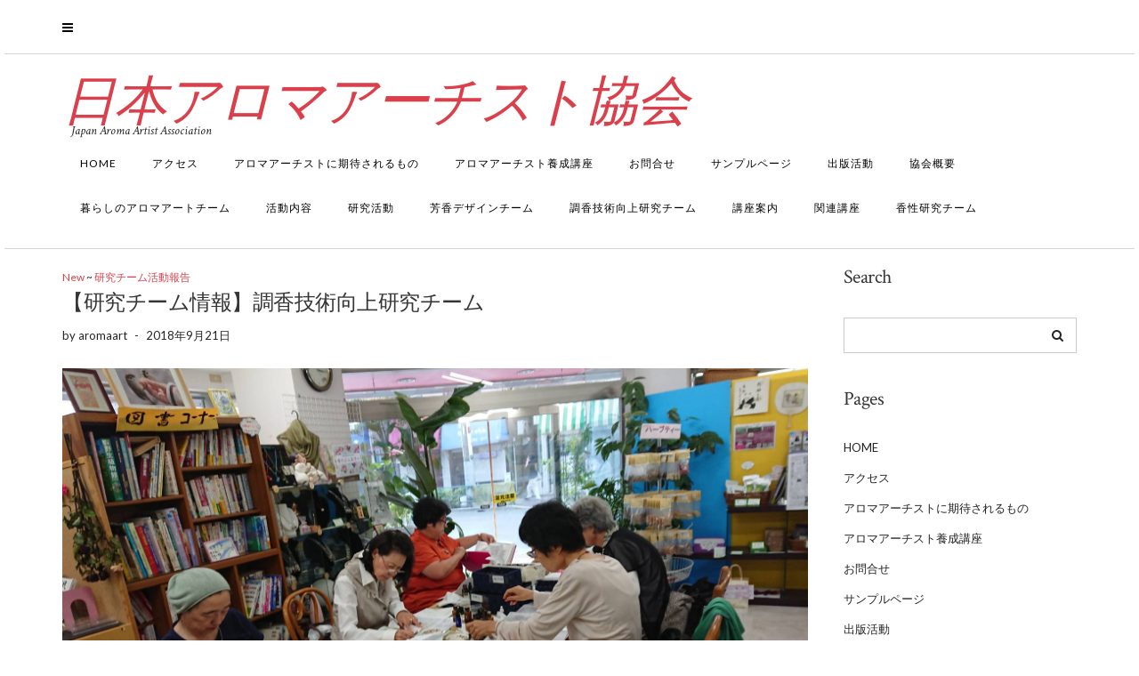

--- FILE ---
content_type: text/html; charset=UTF-8
request_url: https://www.aroma-artist.jp/2018/09/21/%E3%80%90%E7%A0%94%E7%A9%B6%E3%83%81%E3%83%BC%E3%83%A0%E6%83%85%E5%A0%B1%E3%80%91%E8%AA%BF%E9%A6%99%E6%8A%80%E8%A1%93%E5%90%91%E4%B8%8A%E7%A0%94%E7%A9%B6%E3%83%81%E3%83%BC%E3%83%A0-2/
body_size: 12446
content:
<!DOCTYPE html>
<html lang="ja">
<head>
    <meta charset="UTF-8" />
    <meta http-equiv="X-UA-Compatible" content="IE=edge" />
    <meta name="viewport" content="width=device-width, initial-scale=1" />
        
<!-- MapPress Easy Google Maps バージョン:2.53.7 (http://www.mappresspro.com/mappress) -->
<script type='text/javascript'>mapp = window.mapp || {}; mapp.data = [];</script>
<title>【研究チーム情報】調香技術向上研究チーム | 日本アロマアーチスト協会</title>
<meta name='robots' content='max-image-preview:large' />

<!-- All in One SEO Pack 3.3.5 によって Michael Torbert の Semper Fi Web Design[390,438] -->
<script type="application/ld+json" class="aioseop-schema">{"@context":"https://schema.org","@graph":[{"@type":"Organization","@id":"https://www.aroma-artist.jp/#organization","url":"https://www.aroma-artist.jp/","name":"\u65e5\u672c\u30a2\u30ed\u30de\u30a2\u30fc\u30c1\u30b9\u30c8\u5354\u4f1a","sameAs":[]},{"@type":"WebSite","@id":"https://www.aroma-artist.jp/#website","url":"https://www.aroma-artist.jp/","name":"\u65e5\u672c\u30a2\u30ed\u30de\u30a2\u30fc\u30c1\u30b9\u30c8\u5354\u4f1a","publisher":{"@id":"https://www.aroma-artist.jp/#organization"}},{"@type":"WebPage","@id":"https://www.aroma-artist.jp/2018/09/21/%e3%80%90%e7%a0%94%e7%a9%b6%e3%83%81%e3%83%bc%e3%83%a0%e6%83%85%e5%a0%b1%e3%80%91%e8%aa%bf%e9%a6%99%e6%8a%80%e8%a1%93%e5%90%91%e4%b8%8a%e7%a0%94%e7%a9%b6%e3%83%81%e3%83%bc%e3%83%a0-2/#webpage","url":"https://www.aroma-artist.jp/2018/09/21/%e3%80%90%e7%a0%94%e7%a9%b6%e3%83%81%e3%83%bc%e3%83%a0%e6%83%85%e5%a0%b1%e3%80%91%e8%aa%bf%e9%a6%99%e6%8a%80%e8%a1%93%e5%90%91%e4%b8%8a%e7%a0%94%e7%a9%b6%e3%83%81%e3%83%bc%e3%83%a0-2/","inLanguage":"ja","name":"\u3010\u7814\u7a76\u30c1\u30fc\u30e0\u60c5\u5831\u3011\u8abf\u9999\u6280\u8853\u5411\u4e0a\u7814\u7a76\u30c1\u30fc\u30e0","isPartOf":{"@id":"https://www.aroma-artist.jp/#website"},"image":{"@type":"ImageObject","@id":"https://www.aroma-artist.jp/2018/09/21/%e3%80%90%e7%a0%94%e7%a9%b6%e3%83%81%e3%83%bc%e3%83%a0%e6%83%85%e5%a0%b1%e3%80%91%e8%aa%bf%e9%a6%99%e6%8a%80%e8%a1%93%e5%90%91%e4%b8%8a%e7%a0%94%e7%a9%b6%e3%83%81%e3%83%bc%e3%83%a0-2/#primaryimage","url":"https://www.aroma-artist.jp/wp-content/uploads/2018/09/\u8abf\u9999.jpg","width":1706,"height":960},"primaryImageOfPage":{"@id":"https://www.aroma-artist.jp/2018/09/21/%e3%80%90%e7%a0%94%e7%a9%b6%e3%83%81%e3%83%bc%e3%83%a0%e6%83%85%e5%a0%b1%e3%80%91%e8%aa%bf%e9%a6%99%e6%8a%80%e8%a1%93%e5%90%91%e4%b8%8a%e7%a0%94%e7%a9%b6%e3%83%81%e3%83%bc%e3%83%a0-2/#primaryimage"},"datePublished":"2018-09-20T15:48:08+09:00","dateModified":"2019-02-01T14:32:15+09:00"},{"@type":"Article","@id":"https://www.aroma-artist.jp/2018/09/21/%e3%80%90%e7%a0%94%e7%a9%b6%e3%83%81%e3%83%bc%e3%83%a0%e6%83%85%e5%a0%b1%e3%80%91%e8%aa%bf%e9%a6%99%e6%8a%80%e8%a1%93%e5%90%91%e4%b8%8a%e7%a0%94%e7%a9%b6%e3%83%81%e3%83%bc%e3%83%a0-2/#article","isPartOf":{"@id":"https://www.aroma-artist.jp/2018/09/21/%e3%80%90%e7%a0%94%e7%a9%b6%e3%83%81%e3%83%bc%e3%83%a0%e6%83%85%e5%a0%b1%e3%80%91%e8%aa%bf%e9%a6%99%e6%8a%80%e8%a1%93%e5%90%91%e4%b8%8a%e7%a0%94%e7%a9%b6%e3%83%81%e3%83%bc%e3%83%a0-2/#webpage"},"author":{"@id":"https://www.aroma-artist.jp/author/aromaart/#author"},"headline":"\u3010\u7814\u7a76\u30c1\u30fc\u30e0\u60c5\u5831\u3011\u8abf\u9999\u6280\u8853\u5411\u4e0a\u7814\u7a76\u30c1\u30fc\u30e0","datePublished":"2018-09-20T15:48:08+09:00","dateModified":"2019-02-01T14:32:15+09:00","commentCount":0,"mainEntityOfPage":{"@id":"https://www.aroma-artist.jp/2018/09/21/%e3%80%90%e7%a0%94%e7%a9%b6%e3%83%81%e3%83%bc%e3%83%a0%e6%83%85%e5%a0%b1%e3%80%91%e8%aa%bf%e9%a6%99%e6%8a%80%e8%a1%93%e5%90%91%e4%b8%8a%e7%a0%94%e7%a9%b6%e3%83%81%e3%83%bc%e3%83%a0-2/#webpage"},"publisher":{"@id":"https://www.aroma-artist.jp/#organization"},"articleSection":"New, \u7814\u7a76\u30c1\u30fc\u30e0\u6d3b\u52d5\u5831\u544a","image":{"@type":"ImageObject","@id":"https://www.aroma-artist.jp/2018/09/21/%e3%80%90%e7%a0%94%e7%a9%b6%e3%83%81%e3%83%bc%e3%83%a0%e6%83%85%e5%a0%b1%e3%80%91%e8%aa%bf%e9%a6%99%e6%8a%80%e8%a1%93%e5%90%91%e4%b8%8a%e7%a0%94%e7%a9%b6%e3%83%81%e3%83%bc%e3%83%a0-2/#primaryimage","url":"https://www.aroma-artist.jp/wp-content/uploads/2018/09/\u8abf\u9999.jpg","width":1706,"height":960}},{"@type":"Person","@id":"https://www.aroma-artist.jp/author/aromaart/#author","name":"aromaart","sameAs":[],"image":{"@type":"ImageObject","@id":"https://www.aroma-artist.jp/#personlogo","url":"https://secure.gravatar.com/avatar/ab7c55865244ffa3b5c43f168204e303?s=96&d=mm&r=g","width":96,"height":96,"caption":"aromaart"}}]}</script>
<link rel="canonical" href="https://www.aroma-artist.jp/2018/09/21/【研究チーム情報】調香技術向上研究チーム-2/" />
			<script type="text/javascript" >
				window.ga=window.ga||function(){(ga.q=ga.q||[]).push(arguments)};ga.l=+new Date;
				ga('create', 'UA-118154989-1', 'auto');
				// Plugins
				
				ga('send', 'pageview');
			</script>
			<script async src="https://www.google-analytics.com/analytics.js"></script>
			<!-- All in One SEO Pack -->
<link rel='dns-prefetch' href='//fonts.googleapis.com' />
<link href='https://fonts.gstatic.com' crossorigin rel='preconnect' />
<link rel="alternate" type="application/rss+xml" title="日本アロマアーチスト協会 &raquo; フィード" href="https://www.aroma-artist.jp/feed/" />
<link rel="alternate" type="application/rss+xml" title="日本アロマアーチスト協会 &raquo; コメントフィード" href="https://www.aroma-artist.jp/comments/feed/" />
<script type="text/javascript">
/* <![CDATA[ */
window._wpemojiSettings = {"baseUrl":"https:\/\/s.w.org\/images\/core\/emoji\/15.0.3\/72x72\/","ext":".png","svgUrl":"https:\/\/s.w.org\/images\/core\/emoji\/15.0.3\/svg\/","svgExt":".svg","source":{"concatemoji":"https:\/\/www.aroma-artist.jp\/wp-includes\/js\/wp-emoji-release.min.js?ver=6.6.4"}};
/*! This file is auto-generated */
!function(i,n){var o,s,e;function c(e){try{var t={supportTests:e,timestamp:(new Date).valueOf()};sessionStorage.setItem(o,JSON.stringify(t))}catch(e){}}function p(e,t,n){e.clearRect(0,0,e.canvas.width,e.canvas.height),e.fillText(t,0,0);var t=new Uint32Array(e.getImageData(0,0,e.canvas.width,e.canvas.height).data),r=(e.clearRect(0,0,e.canvas.width,e.canvas.height),e.fillText(n,0,0),new Uint32Array(e.getImageData(0,0,e.canvas.width,e.canvas.height).data));return t.every(function(e,t){return e===r[t]})}function u(e,t,n){switch(t){case"flag":return n(e,"\ud83c\udff3\ufe0f\u200d\u26a7\ufe0f","\ud83c\udff3\ufe0f\u200b\u26a7\ufe0f")?!1:!n(e,"\ud83c\uddfa\ud83c\uddf3","\ud83c\uddfa\u200b\ud83c\uddf3")&&!n(e,"\ud83c\udff4\udb40\udc67\udb40\udc62\udb40\udc65\udb40\udc6e\udb40\udc67\udb40\udc7f","\ud83c\udff4\u200b\udb40\udc67\u200b\udb40\udc62\u200b\udb40\udc65\u200b\udb40\udc6e\u200b\udb40\udc67\u200b\udb40\udc7f");case"emoji":return!n(e,"\ud83d\udc26\u200d\u2b1b","\ud83d\udc26\u200b\u2b1b")}return!1}function f(e,t,n){var r="undefined"!=typeof WorkerGlobalScope&&self instanceof WorkerGlobalScope?new OffscreenCanvas(300,150):i.createElement("canvas"),a=r.getContext("2d",{willReadFrequently:!0}),o=(a.textBaseline="top",a.font="600 32px Arial",{});return e.forEach(function(e){o[e]=t(a,e,n)}),o}function t(e){var t=i.createElement("script");t.src=e,t.defer=!0,i.head.appendChild(t)}"undefined"!=typeof Promise&&(o="wpEmojiSettingsSupports",s=["flag","emoji"],n.supports={everything:!0,everythingExceptFlag:!0},e=new Promise(function(e){i.addEventListener("DOMContentLoaded",e,{once:!0})}),new Promise(function(t){var n=function(){try{var e=JSON.parse(sessionStorage.getItem(o));if("object"==typeof e&&"number"==typeof e.timestamp&&(new Date).valueOf()<e.timestamp+604800&&"object"==typeof e.supportTests)return e.supportTests}catch(e){}return null}();if(!n){if("undefined"!=typeof Worker&&"undefined"!=typeof OffscreenCanvas&&"undefined"!=typeof URL&&URL.createObjectURL&&"undefined"!=typeof Blob)try{var e="postMessage("+f.toString()+"("+[JSON.stringify(s),u.toString(),p.toString()].join(",")+"));",r=new Blob([e],{type:"text/javascript"}),a=new Worker(URL.createObjectURL(r),{name:"wpTestEmojiSupports"});return void(a.onmessage=function(e){c(n=e.data),a.terminate(),t(n)})}catch(e){}c(n=f(s,u,p))}t(n)}).then(function(e){for(var t in e)n.supports[t]=e[t],n.supports.everything=n.supports.everything&&n.supports[t],"flag"!==t&&(n.supports.everythingExceptFlag=n.supports.everythingExceptFlag&&n.supports[t]);n.supports.everythingExceptFlag=n.supports.everythingExceptFlag&&!n.supports.flag,n.DOMReady=!1,n.readyCallback=function(){n.DOMReady=!0}}).then(function(){return e}).then(function(){var e;n.supports.everything||(n.readyCallback(),(e=n.source||{}).concatemoji?t(e.concatemoji):e.wpemoji&&e.twemoji&&(t(e.twemoji),t(e.wpemoji)))}))}((window,document),window._wpemojiSettings);
/* ]]> */
</script>
<style id='wp-emoji-styles-inline-css' type='text/css'>

	img.wp-smiley, img.emoji {
		display: inline !important;
		border: none !important;
		box-shadow: none !important;
		height: 1em !important;
		width: 1em !important;
		margin: 0 0.07em !important;
		vertical-align: -0.1em !important;
		background: none !important;
		padding: 0 !important;
	}
</style>
<link rel='stylesheet' id='wp-block-library-css' href='https://www.aroma-artist.jp/wp-includes/css/dist/block-library/style.min.css?ver=6.6.4' type='text/css' media='all' />
<style id='classic-theme-styles-inline-css' type='text/css'>
/*! This file is auto-generated */
.wp-block-button__link{color:#fff;background-color:#32373c;border-radius:9999px;box-shadow:none;text-decoration:none;padding:calc(.667em + 2px) calc(1.333em + 2px);font-size:1.125em}.wp-block-file__button{background:#32373c;color:#fff;text-decoration:none}
</style>
<style id='global-styles-inline-css' type='text/css'>
:root{--wp--preset--aspect-ratio--square: 1;--wp--preset--aspect-ratio--4-3: 4/3;--wp--preset--aspect-ratio--3-4: 3/4;--wp--preset--aspect-ratio--3-2: 3/2;--wp--preset--aspect-ratio--2-3: 2/3;--wp--preset--aspect-ratio--16-9: 16/9;--wp--preset--aspect-ratio--9-16: 9/16;--wp--preset--color--black: #000000;--wp--preset--color--cyan-bluish-gray: #abb8c3;--wp--preset--color--white: #ffffff;--wp--preset--color--pale-pink: #f78da7;--wp--preset--color--vivid-red: #cf2e2e;--wp--preset--color--luminous-vivid-orange: #ff6900;--wp--preset--color--luminous-vivid-amber: #fcb900;--wp--preset--color--light-green-cyan: #7bdcb5;--wp--preset--color--vivid-green-cyan: #00d084;--wp--preset--color--pale-cyan-blue: #8ed1fc;--wp--preset--color--vivid-cyan-blue: #0693e3;--wp--preset--color--vivid-purple: #9b51e0;--wp--preset--gradient--vivid-cyan-blue-to-vivid-purple: linear-gradient(135deg,rgba(6,147,227,1) 0%,rgb(155,81,224) 100%);--wp--preset--gradient--light-green-cyan-to-vivid-green-cyan: linear-gradient(135deg,rgb(122,220,180) 0%,rgb(0,208,130) 100%);--wp--preset--gradient--luminous-vivid-amber-to-luminous-vivid-orange: linear-gradient(135deg,rgba(252,185,0,1) 0%,rgba(255,105,0,1) 100%);--wp--preset--gradient--luminous-vivid-orange-to-vivid-red: linear-gradient(135deg,rgba(255,105,0,1) 0%,rgb(207,46,46) 100%);--wp--preset--gradient--very-light-gray-to-cyan-bluish-gray: linear-gradient(135deg,rgb(238,238,238) 0%,rgb(169,184,195) 100%);--wp--preset--gradient--cool-to-warm-spectrum: linear-gradient(135deg,rgb(74,234,220) 0%,rgb(151,120,209) 20%,rgb(207,42,186) 40%,rgb(238,44,130) 60%,rgb(251,105,98) 80%,rgb(254,248,76) 100%);--wp--preset--gradient--blush-light-purple: linear-gradient(135deg,rgb(255,206,236) 0%,rgb(152,150,240) 100%);--wp--preset--gradient--blush-bordeaux: linear-gradient(135deg,rgb(254,205,165) 0%,rgb(254,45,45) 50%,rgb(107,0,62) 100%);--wp--preset--gradient--luminous-dusk: linear-gradient(135deg,rgb(255,203,112) 0%,rgb(199,81,192) 50%,rgb(65,88,208) 100%);--wp--preset--gradient--pale-ocean: linear-gradient(135deg,rgb(255,245,203) 0%,rgb(182,227,212) 50%,rgb(51,167,181) 100%);--wp--preset--gradient--electric-grass: linear-gradient(135deg,rgb(202,248,128) 0%,rgb(113,206,126) 100%);--wp--preset--gradient--midnight: linear-gradient(135deg,rgb(2,3,129) 0%,rgb(40,116,252) 100%);--wp--preset--font-size--small: 13px;--wp--preset--font-size--medium: 20px;--wp--preset--font-size--large: 36px;--wp--preset--font-size--x-large: 42px;--wp--preset--spacing--20: 0.44rem;--wp--preset--spacing--30: 0.67rem;--wp--preset--spacing--40: 1rem;--wp--preset--spacing--50: 1.5rem;--wp--preset--spacing--60: 2.25rem;--wp--preset--spacing--70: 3.38rem;--wp--preset--spacing--80: 5.06rem;--wp--preset--shadow--natural: 6px 6px 9px rgba(0, 0, 0, 0.2);--wp--preset--shadow--deep: 12px 12px 50px rgba(0, 0, 0, 0.4);--wp--preset--shadow--sharp: 6px 6px 0px rgba(0, 0, 0, 0.2);--wp--preset--shadow--outlined: 6px 6px 0px -3px rgba(255, 255, 255, 1), 6px 6px rgba(0, 0, 0, 1);--wp--preset--shadow--crisp: 6px 6px 0px rgba(0, 0, 0, 1);}:where(.is-layout-flex){gap: 0.5em;}:where(.is-layout-grid){gap: 0.5em;}body .is-layout-flex{display: flex;}.is-layout-flex{flex-wrap: wrap;align-items: center;}.is-layout-flex > :is(*, div){margin: 0;}body .is-layout-grid{display: grid;}.is-layout-grid > :is(*, div){margin: 0;}:where(.wp-block-columns.is-layout-flex){gap: 2em;}:where(.wp-block-columns.is-layout-grid){gap: 2em;}:where(.wp-block-post-template.is-layout-flex){gap: 1.25em;}:where(.wp-block-post-template.is-layout-grid){gap: 1.25em;}.has-black-color{color: var(--wp--preset--color--black) !important;}.has-cyan-bluish-gray-color{color: var(--wp--preset--color--cyan-bluish-gray) !important;}.has-white-color{color: var(--wp--preset--color--white) !important;}.has-pale-pink-color{color: var(--wp--preset--color--pale-pink) !important;}.has-vivid-red-color{color: var(--wp--preset--color--vivid-red) !important;}.has-luminous-vivid-orange-color{color: var(--wp--preset--color--luminous-vivid-orange) !important;}.has-luminous-vivid-amber-color{color: var(--wp--preset--color--luminous-vivid-amber) !important;}.has-light-green-cyan-color{color: var(--wp--preset--color--light-green-cyan) !important;}.has-vivid-green-cyan-color{color: var(--wp--preset--color--vivid-green-cyan) !important;}.has-pale-cyan-blue-color{color: var(--wp--preset--color--pale-cyan-blue) !important;}.has-vivid-cyan-blue-color{color: var(--wp--preset--color--vivid-cyan-blue) !important;}.has-vivid-purple-color{color: var(--wp--preset--color--vivid-purple) !important;}.has-black-background-color{background-color: var(--wp--preset--color--black) !important;}.has-cyan-bluish-gray-background-color{background-color: var(--wp--preset--color--cyan-bluish-gray) !important;}.has-white-background-color{background-color: var(--wp--preset--color--white) !important;}.has-pale-pink-background-color{background-color: var(--wp--preset--color--pale-pink) !important;}.has-vivid-red-background-color{background-color: var(--wp--preset--color--vivid-red) !important;}.has-luminous-vivid-orange-background-color{background-color: var(--wp--preset--color--luminous-vivid-orange) !important;}.has-luminous-vivid-amber-background-color{background-color: var(--wp--preset--color--luminous-vivid-amber) !important;}.has-light-green-cyan-background-color{background-color: var(--wp--preset--color--light-green-cyan) !important;}.has-vivid-green-cyan-background-color{background-color: var(--wp--preset--color--vivid-green-cyan) !important;}.has-pale-cyan-blue-background-color{background-color: var(--wp--preset--color--pale-cyan-blue) !important;}.has-vivid-cyan-blue-background-color{background-color: var(--wp--preset--color--vivid-cyan-blue) !important;}.has-vivid-purple-background-color{background-color: var(--wp--preset--color--vivid-purple) !important;}.has-black-border-color{border-color: var(--wp--preset--color--black) !important;}.has-cyan-bluish-gray-border-color{border-color: var(--wp--preset--color--cyan-bluish-gray) !important;}.has-white-border-color{border-color: var(--wp--preset--color--white) !important;}.has-pale-pink-border-color{border-color: var(--wp--preset--color--pale-pink) !important;}.has-vivid-red-border-color{border-color: var(--wp--preset--color--vivid-red) !important;}.has-luminous-vivid-orange-border-color{border-color: var(--wp--preset--color--luminous-vivid-orange) !important;}.has-luminous-vivid-amber-border-color{border-color: var(--wp--preset--color--luminous-vivid-amber) !important;}.has-light-green-cyan-border-color{border-color: var(--wp--preset--color--light-green-cyan) !important;}.has-vivid-green-cyan-border-color{border-color: var(--wp--preset--color--vivid-green-cyan) !important;}.has-pale-cyan-blue-border-color{border-color: var(--wp--preset--color--pale-cyan-blue) !important;}.has-vivid-cyan-blue-border-color{border-color: var(--wp--preset--color--vivid-cyan-blue) !important;}.has-vivid-purple-border-color{border-color: var(--wp--preset--color--vivid-purple) !important;}.has-vivid-cyan-blue-to-vivid-purple-gradient-background{background: var(--wp--preset--gradient--vivid-cyan-blue-to-vivid-purple) !important;}.has-light-green-cyan-to-vivid-green-cyan-gradient-background{background: var(--wp--preset--gradient--light-green-cyan-to-vivid-green-cyan) !important;}.has-luminous-vivid-amber-to-luminous-vivid-orange-gradient-background{background: var(--wp--preset--gradient--luminous-vivid-amber-to-luminous-vivid-orange) !important;}.has-luminous-vivid-orange-to-vivid-red-gradient-background{background: var(--wp--preset--gradient--luminous-vivid-orange-to-vivid-red) !important;}.has-very-light-gray-to-cyan-bluish-gray-gradient-background{background: var(--wp--preset--gradient--very-light-gray-to-cyan-bluish-gray) !important;}.has-cool-to-warm-spectrum-gradient-background{background: var(--wp--preset--gradient--cool-to-warm-spectrum) !important;}.has-blush-light-purple-gradient-background{background: var(--wp--preset--gradient--blush-light-purple) !important;}.has-blush-bordeaux-gradient-background{background: var(--wp--preset--gradient--blush-bordeaux) !important;}.has-luminous-dusk-gradient-background{background: var(--wp--preset--gradient--luminous-dusk) !important;}.has-pale-ocean-gradient-background{background: var(--wp--preset--gradient--pale-ocean) !important;}.has-electric-grass-gradient-background{background: var(--wp--preset--gradient--electric-grass) !important;}.has-midnight-gradient-background{background: var(--wp--preset--gradient--midnight) !important;}.has-small-font-size{font-size: var(--wp--preset--font-size--small) !important;}.has-medium-font-size{font-size: var(--wp--preset--font-size--medium) !important;}.has-large-font-size{font-size: var(--wp--preset--font-size--large) !important;}.has-x-large-font-size{font-size: var(--wp--preset--font-size--x-large) !important;}
:where(.wp-block-post-template.is-layout-flex){gap: 1.25em;}:where(.wp-block-post-template.is-layout-grid){gap: 1.25em;}
:where(.wp-block-columns.is-layout-flex){gap: 2em;}:where(.wp-block-columns.is-layout-grid){gap: 2em;}
:root :where(.wp-block-pullquote){font-size: 1.5em;line-height: 1.6;}
</style>
<link rel='stylesheet' id='mappress-leaflet-css' href='https://www.aroma-artist.jp/wp-content/plugins/mappress-google-maps-for-wordpress/css/leaflet/leaflet.css?ver=1.4.0' type='text/css' media='all' />
<link rel='stylesheet' id='mappress-css' href='https://www.aroma-artist.jp/wp-content/plugins/mappress-google-maps-for-wordpress/css/mappress.css?ver=2.53.7' type='text/css' media='all' />
<link crossorigin="anonymous" rel='stylesheet' id='juliet-fonts-css' href='https://fonts.googleapis.com/css?family=Crimson+Text%3A400%2C400i%2C600%2C600i%2C700%2C700i%7CLato%3A400%2C400i%2C700%2C700i%7CMontserrat%3A300%2C300i%2C400%2C400i%2C500%2C500i%2C700%2C700i&#038;subset=latin%2Clatin-ext' type='text/css' media='all' />
<link rel='stylesheet' id='bootstrap-css' href='https://www.aroma-artist.jp/wp-content/themes/juliet/assets/css/bootstrap.min.css?ver=3.4.1' type='text/css' media='all' />
<link rel='stylesheet' id='font-awesome-css' href='https://www.aroma-artist.jp/wp-content/themes/juliet/assets/css/font-awesome.min.css?ver=6.6.4' type='text/css' media='all' />
<link rel='stylesheet' id='smartmenus-bootstrap-css' href='https://www.aroma-artist.jp/wp-content/themes/juliet/assets/css/jquery.smartmenus.bootstrap.css?ver=6.6.4' type='text/css' media='all' />
<link rel='stylesheet' id='juliet-style-css' href='https://www.aroma-artist.jp/wp-content/themes/juliet/style.css?ver=6.6.4' type='text/css' media='all' />
<link rel='stylesheet' id='fancybox-css' href='https://www.aroma-artist.jp/wp-content/plugins/easy-fancybox/fancybox/1.5.4/jquery.fancybox.min.css?ver=6.6.4' type='text/css' media='screen' />
<style id='fancybox-inline-css' type='text/css'>
#fancybox-outer{background:#ffffff}#fancybox-content{background:#ffffff;border-color:#ffffff;color:#000000;}#fancybox-title,#fancybox-title-float-main{color:#fff}
</style>
<!--[if lt IE 9]>
<script type="text/javascript" src="https://www.aroma-artist.jp/wp-content/themes/juliet/assets/js/html5shiv.js?ver=3.7.0" id="juliet-html5-js"></script>
<![endif]-->
<script type="text/javascript" src="https://www.aroma-artist.jp/wp-content/themes/juliet/assets/js/respond.min.js?ver=1.3.0" id="juliet-respond-js"></script>
<script type="text/javascript" src="https://www.aroma-artist.jp/wp-includes/js/jquery/jquery.min.js?ver=3.7.1" id="jquery-core-js"></script>
<script type="text/javascript" src="https://www.aroma-artist.jp/wp-includes/js/jquery/jquery-migrate.min.js?ver=3.4.1" id="jquery-migrate-js"></script>
<link rel="https://api.w.org/" href="https://www.aroma-artist.jp/wp-json/" /><link rel="alternate" title="JSON" type="application/json" href="https://www.aroma-artist.jp/wp-json/wp/v2/posts/378" /><link rel="EditURI" type="application/rsd+xml" title="RSD" href="https://www.aroma-artist.jp/xmlrpc.php?rsd" />
<meta name="generator" content="WordPress 6.6.4" />
<link rel='shortlink' href='https://www.aroma-artist.jp/?p=378' />
<link rel="alternate" title="oEmbed (JSON)" type="application/json+oembed" href="https://www.aroma-artist.jp/wp-json/oembed/1.0/embed?url=https%3A%2F%2Fwww.aroma-artist.jp%2F2018%2F09%2F21%2F%25e3%2580%2590%25e7%25a0%2594%25e7%25a9%25b6%25e3%2583%2581%25e3%2583%25bc%25e3%2583%25a0%25e6%2583%2585%25e5%25a0%25b1%25e3%2580%2591%25e8%25aa%25bf%25e9%25a6%2599%25e6%258a%2580%25e8%25a1%2593%25e5%2590%2591%25e4%25b8%258a%25e7%25a0%2594%25e7%25a9%25b6%25e3%2583%2581%25e3%2583%25bc%25e3%2583%25a0-2%2F" />
<link rel="alternate" title="oEmbed (XML)" type="text/xml+oembed" href="https://www.aroma-artist.jp/wp-json/oembed/1.0/embed?url=https%3A%2F%2Fwww.aroma-artist.jp%2F2018%2F09%2F21%2F%25e3%2580%2590%25e7%25a0%2594%25e7%25a9%25b6%25e3%2583%2581%25e3%2583%25bc%25e3%2583%25a0%25e6%2583%2585%25e5%25a0%25b1%25e3%2580%2591%25e8%25aa%25bf%25e9%25a6%2599%25e6%258a%2580%25e8%25a1%2593%25e5%2590%2591%25e4%25b8%258a%25e7%25a0%2594%25e7%25a9%25b6%25e3%2583%2581%25e3%2583%25bc%25e3%2583%25a0-2%2F&#038;format=xml" />
<link rel="amphtml" href="https://www.aroma-artist.jp/2018/09/21/%e3%80%90%e7%a0%94%e7%a9%b6%e3%83%81%e3%83%bc%e3%83%a0%e6%83%85%e5%a0%b1%e3%80%91%e8%aa%bf%e9%a6%99%e6%8a%80%e8%a1%93%e5%90%91%e4%b8%8a%e7%a0%94%e7%a9%b6%e3%83%81%e3%83%bc%e3%83%a0-2/amp/"></head>

<body class="post-template-default single single-post postid-378 single-format-standard boxed">
<!-- Off Canvas Menu -->
<div id="side-page-overlay"></div>
<div id="side-page">
	<div class="inner">
		<a href="#" class="side-page-close"><i class="fa fa-times"></i></a>
        
        <!-- Logo -->
        <div class="logo">
                            <div class="header-logo-text">日本アロマアーチスト協会</div>
                            		</div>
        <!-- /Logo -->
        
        <!-- Tagline -->
		        <div class="tagline"><p>Japan Aroma Artist Association</p></div>
                <!-- /Tagline -->
        
		<div class="side-page-nav"><ul><li class="page_item page-item-44"><a href="https://www.aroma-artist.jp/home/">HOME</a></li><li class="page_item page-item-12"><a href="https://www.aroma-artist.jp/map/">アクセス</a></li><li class="page_item page-item-68"><a href="https://www.aroma-artist.jp/%e3%82%a2%e3%83%ad%e3%83%9e%e3%82%a2%e3%83%bc%e3%83%81%e3%82%b9%e3%83%88%e3%81%ab%e6%9c%9f%e5%be%85%e3%81%95%e3%82%8c%e3%82%8b%e3%82%82%e3%81%ae/">アロマアーチストに期待されるもの</a></li><li class="page_item page-item-20"><a href="https://www.aroma-artist.jp/%e3%82%a2%e3%83%ad%e3%83%9e%e3%82%a2%e3%83%bc%e3%83%81%e3%82%b9%e3%83%88%e9%a4%8a%e6%88%90%e8%ac%9b%e5%ba%a7/">アロマアーチスト養成講座</a></li><li class="page_item page-item-14"><a href="https://www.aroma-artist.jp/contact/">お問合せ</a></li><li class="page_item page-item-2"><a href="https://www.aroma-artist.jp/sample-page/">サンプルページ</a></li><li class="page_item page-item-263"><a href="https://www.aroma-artist.jp/%e5%87%ba%e7%89%88%e6%b4%bb%e5%8b%95/">出版活動</a></li><li class="page_item page-item-16"><a href="https://www.aroma-artist.jp/about/">協会概要</a></li><li class="page_item page-item-284"><a href="https://www.aroma-artist.jp/%e6%9a%ae%e3%82%89%e3%81%97%e3%81%ae%e3%82%a2%e3%83%ad%e3%83%9e%e3%82%a2%e3%83%bc%e3%83%88%e3%83%81%e3%83%bc%e3%83%a0/">暮らしのアロマアートチーム</a></li><li class="page_item page-item-106"><a href="https://www.aroma-artist.jp/%e6%b4%bb%e5%8b%95%e5%86%85%e5%ae%b9/">活動内容</a></li><li class="page_item page-item-18"><a href="https://www.aroma-artist.jp/%e7%a0%94%e7%a9%b6%e6%b4%bb%e5%8b%95/">研究活動</a></li><li class="page_item page-item-169"><a href="https://www.aroma-artist.jp/%e8%8a%b3%e9%a6%99%e3%83%87%e3%82%b6%e3%82%a4%e3%83%b3%e3%83%81%e3%83%bc%e3%83%a0/">芳香デザインチーム</a></li><li class="page_item page-item-280"><a href="https://www.aroma-artist.jp/%e8%aa%bf%e9%a6%99%e3%83%81%e3%83%bc%e3%83%a0/">調香技術向上研究チーム</a></li><li class="page_item page-item-270"><a href="https://www.aroma-artist.jp/%e8%ac%9b%e5%ba%a7%e6%a1%88%e5%86%85/">講座案内</a></li><li class="page_item page-item-62"><a href="https://www.aroma-artist.jp/%e9%96%a2%e9%80%a3%e8%ac%9b%e5%ba%a7/">関連講座</a></li><li class="page_item page-item-282"><a href="https://www.aroma-artist.jp/%e9%a6%99%e6%80%a7%e3%83%81%e3%83%bc%e3%83%a0/">香性研究チーム</a></li></ul></div>
                
	</div>
</div>
<!-- /Off Canvas Menu -->

<div class="main-wrapper">
	<!-- Header -->
	<div class="header">

                		<!-- Header Row 1 -->
		<div class="header-row-1">
			<div class="container">
				<div class="row">
                    					<!-- Left -->
					<div class="col-sm-4 header-row-1-left">
						<a href="#" class="side-page-toggle"><i class="fa fa-bars"></i></a>											</div>
					<!-- /Left -->
					
                    				</div>
			</div>
		</div>
		<a href="javascript:;" class="header-row-1-toggle"></a>
		<!-- /Header Row 1 -->
        

		<!-- Header Row 2 -->
		<div class="header-row-2">
			<div class="container">

				<!-- Left -->
				<div class="header-row-2-left">
                    					<div class="logo ">
                        							<div class="header-logo-text"><a href="https://www.aroma-artist.jp/">日本アロマアーチスト協会</a></div>
							                        					</div>
                                        <!-- Tagline -->
                    <div class="tagline "><p>Japan Aroma Artist Association</p></div>
                    <!-- /Tagline -->
                    
				</div>
				<!-- /Left -->

				<!-- Right -->
				<div class="header-row-2-right">
					<nav class="navbar navbar-default">
						<div class="navbar-header">
							<button type="button" class="navbar-toggle collapsed" data-toggle="collapse" data-target=".header-row-2-right .navbar-collapse" aria-expanded="false">
								<span class="sr-only">Toggle Navigation</span>
								<span class="icon-bar"></span>
								<span class="icon-bar"></span>
								<span class="icon-bar"></span>
							</button>
						</div>
						<!-- Navigation -->
                        <div class="navbar-collapse collapse"><ul class="nav navbar-nav"><li class='page_item page-item-44 '><a href='https://www.aroma-artist.jp/home/'>HOME</a></li><li class='page_item page-item-12 '><a href='https://www.aroma-artist.jp/map/'>アクセス</a></li><li class='page_item page-item-68 '><a href='https://www.aroma-artist.jp/%e3%82%a2%e3%83%ad%e3%83%9e%e3%82%a2%e3%83%bc%e3%83%81%e3%82%b9%e3%83%88%e3%81%ab%e6%9c%9f%e5%be%85%e3%81%95%e3%82%8c%e3%82%8b%e3%82%82%e3%81%ae/'>アロマアーチストに期待されるもの</a></li><li class='page_item page-item-20 '><a href='https://www.aroma-artist.jp/%e3%82%a2%e3%83%ad%e3%83%9e%e3%82%a2%e3%83%bc%e3%83%81%e3%82%b9%e3%83%88%e9%a4%8a%e6%88%90%e8%ac%9b%e5%ba%a7/'>アロマアーチスト養成講座</a></li><li class='page_item page-item-14 '><a href='https://www.aroma-artist.jp/contact/'>お問合せ</a></li><li class='page_item page-item-2 '><a href='https://www.aroma-artist.jp/sample-page/'>サンプルページ</a></li><li class='page_item page-item-263 '><a href='https://www.aroma-artist.jp/%e5%87%ba%e7%89%88%e6%b4%bb%e5%8b%95/'>出版活動</a></li><li class='page_item page-item-16 '><a href='https://www.aroma-artist.jp/about/'>協会概要</a></li><li class='page_item page-item-284 '><a href='https://www.aroma-artist.jp/%e6%9a%ae%e3%82%89%e3%81%97%e3%81%ae%e3%82%a2%e3%83%ad%e3%83%9e%e3%82%a2%e3%83%bc%e3%83%88%e3%83%81%e3%83%bc%e3%83%a0/'>暮らしのアロマアートチーム</a></li><li class='page_item page-item-106 '><a href='https://www.aroma-artist.jp/%e6%b4%bb%e5%8b%95%e5%86%85%e5%ae%b9/'>活動内容</a></li><li class='page_item page-item-18 '><a href='https://www.aroma-artist.jp/%e7%a0%94%e7%a9%b6%e6%b4%bb%e5%8b%95/'>研究活動</a></li><li class='page_item page-item-169 '><a href='https://www.aroma-artist.jp/%e8%8a%b3%e9%a6%99%e3%83%87%e3%82%b6%e3%82%a4%e3%83%b3%e3%83%81%e3%83%bc%e3%83%a0/'>芳香デザインチーム</a></li><li class='page_item page-item-280 '><a href='https://www.aroma-artist.jp/%e8%aa%bf%e9%a6%99%e3%83%81%e3%83%bc%e3%83%a0/'>調香技術向上研究チーム</a></li><li class='page_item page-item-270 '><a href='https://www.aroma-artist.jp/%e8%ac%9b%e5%ba%a7%e6%a1%88%e5%86%85/'>講座案内</a></li><li class='page_item page-item-62 '><a href='https://www.aroma-artist.jp/%e9%96%a2%e9%80%a3%e8%ac%9b%e5%ba%a7/'>関連講座</a></li><li class='page_item page-item-282 '><a href='https://www.aroma-artist.jp/%e9%a6%99%e6%80%a7%e3%83%81%e3%83%bc%e3%83%a0/'>香性研究チーム</a></li></ul></div>                    <!-- /Navigation -->
					</nav>
				</div>
				<!-- /Right -->
			</div>
		</div>
		<!-- /Header Row 2 -->

	</div>
	<!-- /Header -->

    
    <div class="container">

	

<div class="row two-columns"><div class="main-column col-md-9">    
                
        <!-- Post Content -->
        <div id="post-378" class="entry entry-post post-378 post type-post status-publish format-standard has-post-thumbnail hentry category-new category-11">
            
            <div class="entry-header">
				
            
                                <div class="entry-meta">
                    <div class="entry-category"><a href="https://www.aroma-artist.jp/category/new/" rel="category tag">New</a> ~ <a href="https://www.aroma-artist.jp/category/%e7%a0%94%e7%a9%b6%e3%83%81%e3%83%bc%e3%83%a0%e6%b4%bb%e5%8b%95%e5%a0%b1%e5%91%8a/" rel="category tag">研究チーム活動報告</a></div>
                </div>
                                    
                                                <h1 class="entry-title">【研究チーム情報】調香技術向上研究チーム</h1>
                                
                                <div class="entry-meta">
                    by <div class="entry-author"><span class="vcard author author_name"><span class="fn">aromaart</span></span></div><span class="sep"> - </span><div class="entry-date date updated">2018年9月21日</div>                </div>
                
                <div class="clearfix"></div>
            </div>
            
                            <div class="entry-thumb"><img width="1706" height="960" src="https://www.aroma-artist.jp/wp-content/uploads/2018/09/調香.jpg" class="img-responsive wp-post-image" alt="【研究チーム情報】調香技術向上研究チーム" decoding="async" fetchpriority="high" srcset="https://www.aroma-artist.jp/wp-content/uploads/2018/09/調香.jpg 1706w, https://www.aroma-artist.jp/wp-content/uploads/2018/09/調香-300x169.jpg 300w, https://www.aroma-artist.jp/wp-content/uploads/2018/09/調香-768x432.jpg 768w, https://www.aroma-artist.jp/wp-content/uploads/2018/09/調香-1024x576.jpg 1024w" sizes="(max-width: 1706px) 100vw, 1706px" /></div>            
            <div class="entry-content">
            <div class="single-content">
                <p><span style="text-align: left; color: #000000; text-transform: none; text-indent: 0px; letter-spacing: normal; font-size: 12pt; font-style: normal; font-variant: normal; font-weight: 400; text-decoration: none; word-spacing: 0px; display: inline !important; white-space: normal; word-wrap: break-word; orphans: 2; float: none; -webkit-text-stroke-width: 0px; background-color: transparent;">☆開催報告</span></p>
<p><span style="text-align: left; color: #000000; text-transform: none; text-indent: 0px; letter-spacing: normal; font-size: 12pt; font-style: normal; font-variant: normal; font-weight: 400; text-decoration: none; word-spacing: 0px; display: inline !important; white-space: normal; word-wrap: break-word; orphans: 2; float: none; -webkit-text-stroke-width: 0px; background-color: transparent;">9月19日の調香テーマ<br />
「夏の疲れを癒す」です</span></p>
<p><span style="text-align: left; color: #000000; text-transform: none; text-indent: 0px; letter-spacing: normal; font-size: 12pt; font-style: normal; font-variant: normal; font-weight: 400; text-decoration: none; word-spacing: 0px; display: inline !important; white-space: normal; word-wrap: break-word; orphans: 2; float: none; -webkit-text-stroke-width: 0px; background-color: transparent;">9月:6名のメンバーが集まり、それぞれテーマに合わせてセルフチェックのもと、創香しました。</span><br />
<span style="text-align: left; color: #000000; text-transform: none; text-indent: 0px; letter-spacing: normal; font-size: 12pt; font-style: normal; font-variant: normal; font-weight: 400; text-decoration: none; word-spacing: 0px; display: inline !important; white-space: normal; word-wrap: break-word; orphans: 2; float: none; -webkit-text-stroke-width: 0px; background-color: transparent;">夏の疲れの原因はそれぞれ違うので、自分をみつめる良い機会です。<br />
</span><span style="text-align: left; color: #000000; text-transform: none; text-indent: 0px; letter-spacing: normal; font-size: 12pt; font-style: normal; font-variant: normal; font-weight: 400; text-decoration: none; word-spacing: 0px; display: inline !important; white-space: normal; word-wrap: break-word; orphans: 2; float: none; -webkit-text-stroke-width: 0px; background-color: transparent;"><span style="text-align: left; color: #000000; text-transform: none; text-indent: 0px; letter-spacing: normal; font-size: 16px; font-style: normal; font-variant: normal; font-weight: 400; text-decoration: none; word-spacing: 0px; display: inline !important; white-space: normal; word-wrap: break-word; orphans: 2; float: none; -webkit-text-stroke-width: 0px; background-color: transparent;">香りをきいて、夏の疲れを癒し、冬に向けて体力作りをする秋を万全に過ごす準備が出来ました！</span></span><b></b><i></i><u></u><br />
<span style="text-align: left; color: #000000; text-transform: none; text-indent: 0px; letter-spacing: normal; font-family: georgia,palatino,serif; font-size: 12pt; font-style: normal; font-variant: normal; font-weight: 400; text-decoration: none; word-spacing: 0px; display: inline !important; white-space: normal; word-wrap: break-word; orphans: 2; float: none; -webkit-text-stroke-width: 0px; background-color: transparent;"><img decoding="async" class="alignnone size-medium wp-image-373" src="https://www.aroma-artist.jp/wp-content/uploads/2018/09/調香　テキスト-300x169.jpg" alt="" width="300" height="169" srcset="https://www.aroma-artist.jp/wp-content/uploads/2018/09/調香　テキスト-300x169.jpg 300w, https://www.aroma-artist.jp/wp-content/uploads/2018/09/調香　テキスト-768x432.jpg 768w, https://www.aroma-artist.jp/wp-content/uploads/2018/09/調香　テキスト-1024x576.jpg 1024w, https://www.aroma-artist.jp/wp-content/uploads/2018/09/調香　テキスト.jpg 1706w" sizes="(max-width: 300px) 100vw, 300px" /></span></p>
<p><span style="font-size: 12pt;">次回は、10月31日（水）14時から。</span><br />
<span style="font-size: 12pt;"> テーマは「乾燥対策:心身に潤いを♪」です</span></p>
				            </div>
            </div>
            
                    
        </div>
        <!-- /Post Content -->
                
        <hr />
        
        <div class="pagination-post">
            <div class="previous_post"><a href="https://www.aroma-artist.jp/2018/09/21/%e3%80%90%e7%a0%94%e7%a9%b6%e3%83%81%e3%83%bc%e3%83%a0%e6%83%85%e5%a0%b1%e3%80%91%e6%9a%ae%e3%82%89%e3%81%97%e3%81%ae%e3%82%a2%e3%83%ad%e3%83%9e%e3%82%a2%e3%83%bc%e3%83%88%e7%a0%94%e7%a9%b6%e3%83%81-2/" rel="prev">【研究チーム情報】暮らしのアロマアート研究チーム</a></div>
            <div class="next_post"><a href="https://www.aroma-artist.jp/2018/11/02/%e7%b7%8f%e4%bc%9a%e6%97%a5%e7%a8%8b%e3%81%8a%e3%82%88%e3%81%b3%e4%bc%9a%e5%a0%b4%e5%a4%89%e6%9b%b4%e3%81%ae%e3%81%8a%e7%9f%a5%e3%82%89%e3%81%9b/" rel="next">総会日程および会場変更のお知らせ</a></div>
        </div>
        
        <!-- Post Comments -->
          
        <!-- /Post Comments -->
        
    </div>
    <!-- /Main Column -->
    
    
    <!-- Sidebar -->
<div class="sidebar-column col-md-3">
    
    <div class="sidebar-default" ><div class="default-widget widget widget_search"><h3 class="widget-title">Search</h3><form role="search" method="get" class="search-form" action="https://www.aroma-artist.jp/">
    <input type="search" class="search-field form-control" value="" name="s" />
</form></div><div class="default-widget widget"><h3 class="widget-title">Pages</h3>
			<ul>
				<li class="page_item page-item-44"><a href="https://www.aroma-artist.jp/home/">HOME</a></li>
<li class="page_item page-item-12"><a href="https://www.aroma-artist.jp/map/">アクセス</a></li>
<li class="page_item page-item-68"><a href="https://www.aroma-artist.jp/%e3%82%a2%e3%83%ad%e3%83%9e%e3%82%a2%e3%83%bc%e3%83%81%e3%82%b9%e3%83%88%e3%81%ab%e6%9c%9f%e5%be%85%e3%81%95%e3%82%8c%e3%82%8b%e3%82%82%e3%81%ae/">アロマアーチストに期待されるもの</a></li>
<li class="page_item page-item-20"><a href="https://www.aroma-artist.jp/%e3%82%a2%e3%83%ad%e3%83%9e%e3%82%a2%e3%83%bc%e3%83%81%e3%82%b9%e3%83%88%e9%a4%8a%e6%88%90%e8%ac%9b%e5%ba%a7/">アロマアーチスト養成講座</a></li>
<li class="page_item page-item-14"><a href="https://www.aroma-artist.jp/contact/">お問合せ</a></li>
<li class="page_item page-item-2"><a href="https://www.aroma-artist.jp/sample-page/">サンプルページ</a></li>
<li class="page_item page-item-263"><a href="https://www.aroma-artist.jp/%e5%87%ba%e7%89%88%e6%b4%bb%e5%8b%95/">出版活動</a></li>
<li class="page_item page-item-16"><a href="https://www.aroma-artist.jp/about/">協会概要</a></li>
<li class="page_item page-item-284"><a href="https://www.aroma-artist.jp/%e6%9a%ae%e3%82%89%e3%81%97%e3%81%ae%e3%82%a2%e3%83%ad%e3%83%9e%e3%82%a2%e3%83%bc%e3%83%88%e3%83%81%e3%83%bc%e3%83%a0/">暮らしのアロマアートチーム</a></li>
<li class="page_item page-item-106"><a href="https://www.aroma-artist.jp/%e6%b4%bb%e5%8b%95%e5%86%85%e5%ae%b9/">活動内容</a></li>
<li class="page_item page-item-18"><a href="https://www.aroma-artist.jp/%e7%a0%94%e7%a9%b6%e6%b4%bb%e5%8b%95/">研究活動</a></li>
<li class="page_item page-item-169"><a href="https://www.aroma-artist.jp/%e8%8a%b3%e9%a6%99%e3%83%87%e3%82%b6%e3%82%a4%e3%83%b3%e3%83%81%e3%83%bc%e3%83%a0/">芳香デザインチーム</a></li>
<li class="page_item page-item-280"><a href="https://www.aroma-artist.jp/%e8%aa%bf%e9%a6%99%e3%83%81%e3%83%bc%e3%83%a0/">調香技術向上研究チーム</a></li>
<li class="page_item page-item-270"><a href="https://www.aroma-artist.jp/%e8%ac%9b%e5%ba%a7%e6%a1%88%e5%86%85/">講座案内</a></li>
<li class="page_item page-item-62"><a href="https://www.aroma-artist.jp/%e9%96%a2%e9%80%a3%e8%ac%9b%e5%ba%a7/">関連講座</a></li>
<li class="page_item page-item-282"><a href="https://www.aroma-artist.jp/%e9%a6%99%e6%80%a7%e3%83%81%e3%83%bc%e3%83%a0/">香性研究チーム</a></li>
			</ul>

			</div>
		<div class="default-widget widget">
		<h3 class="widget-title">Recent Posts</h3>
		<ul>
											<li>
					<a href="https://www.aroma-artist.jp/2019/02/01/%e3%80%90%e7%a0%94%e7%a9%b6%e3%83%81%e3%83%bc%e3%83%a0%e6%83%85%e5%a0%b1%e3%80%91%e6%9a%ae%e3%82%89%e3%81%97%e3%81%ae%e3%82%a2%e3%83%ad%e3%83%9e%e3%82%a2%e3%83%bc%e3%83%88%e7%a0%94%e7%a9%b6%e3%83%81-3/">【研究チーム情報】暮らしのアロマアート研究チーム</a>
									</li>
											<li>
					<a href="https://www.aroma-artist.jp/2018/12/15/%e3%80%90%e9%96%8b%e8%ac%9b%e5%a0%b1%e5%91%8a%e3%80%91%e3%83%aa%e3%83%bc%e3%82%b9%e8%ac%9b%e5%ba%a7%e3%82%92%e9%96%8b%e5%82%ac%e3%81%84%e3%81%9f%e3%81%97%e3%81%be%e3%81%97%e3%81%9f%e3%80%82/">【開講報告】リース作り講座を開催いたしました。</a>
									</li>
											<li>
					<a href="https://www.aroma-artist.jp/2018/11/13/%e3%83%aa%e3%83%bc%e3%82%b9%e4%bd%9c%e3%82%8a%e8%ac%9b%e5%ba%a7%e5%8f%97%e8%ac%9b%e7%94%9f%e5%8b%9f%e9%9b%86/">リース作り講座受講生募集</a>
									</li>
											<li>
					<a href="https://www.aroma-artist.jp/2018/11/13/%e3%83%9f%e3%83%8b%e4%ba%a4%e6%b5%81%e4%bc%9a%e3%81%b8%e3%81%ae%e3%81%8a%e8%aa%98%e3%81%84/">ミニ交流会へのお誘い</a>
									</li>
											<li>
					<a href="https://www.aroma-artist.jp/2018/11/02/%e7%b7%8f%e4%bc%9a%e6%97%a5%e7%a8%8b%e3%81%8a%e3%82%88%e3%81%b3%e4%bc%9a%e5%a0%b4%e5%a4%89%e6%9b%b4%e3%81%ae%e3%81%8a%e7%9f%a5%e3%82%89%e3%81%9b/">総会日程および会場変更のお知らせ</a>
									</li>
					</ul>

		</div><div class="default-widget widget"><h3 class="widget-title">Archives</h3>
			<ul>
					<li><a href='https://www.aroma-artist.jp/2019/02/'>2019年2月</a></li>
	<li><a href='https://www.aroma-artist.jp/2018/12/'>2018年12月</a></li>
	<li><a href='https://www.aroma-artist.jp/2018/11/'>2018年11月</a></li>
	<li><a href='https://www.aroma-artist.jp/2018/09/'>2018年9月</a></li>
	<li><a href='https://www.aroma-artist.jp/2018/07/'>2018年7月</a></li>
	<li><a href='https://www.aroma-artist.jp/2018/02/'>2018年2月</a></li>
	<li><a href='https://www.aroma-artist.jp/2018/01/'>2018年1月</a></li>
	<li><a href='https://www.aroma-artist.jp/2017/10/'>2017年10月</a></li>
	<li><a href='https://www.aroma-artist.jp/2017/09/'>2017年9月</a></li>
	<li><a href='https://www.aroma-artist.jp/2017/06/'>2017年6月</a></li>
	<li><a href='https://www.aroma-artist.jp/2016/11/'>2016年11月</a></li>
	<li><a href='https://www.aroma-artist.jp/2016/08/'>2016年8月</a></li>
	<li><a href='https://www.aroma-artist.jp/2016/04/'>2016年4月</a></li>
			</ul>

			</div><div class="default-widget widget"><h3 class="widget-title">Categories</h3>
			<ul>
					<li class="cat-item cat-item-10"><a href="https://www.aroma-artist.jp/category/new/">New</a>
</li>
	<li class="cat-item cat-item-5"><a href="https://www.aroma-artist.jp/category/%e3%81%8a%e7%9f%a5%e3%82%89%e3%81%9b/">お知らせ</a>
</li>
	<li class="cat-item cat-item-1"><a href="https://www.aroma-artist.jp/category/%e3%81%99%e3%81%b9%e3%81%a6/">すべて</a>
</li>
	<li class="cat-item cat-item-11"><a href="https://www.aroma-artist.jp/category/%e7%a0%94%e7%a9%b6%e3%83%81%e3%83%bc%e3%83%a0%e6%b4%bb%e5%8b%95%e5%a0%b1%e5%91%8a/">研究チーム活動報告</a>
</li>
			</ul>

			</div></div>    
    
</div>
<!-- /Sidebar -->    
</div>
<!-- /Two Columns -->
        


    <div class="sidebar-footer footer-row-1"><div class="row"><div class="col-lg-3 col-md-3 col-sm-6 col-xs-12"><div class="footer-row-1-widget widget"><h3 class="widget-title">Pages</h3>
			<ul>
				<li class="page_item page-item-44"><a href="https://www.aroma-artist.jp/home/">HOME</a></li>
<li class="page_item page-item-12"><a href="https://www.aroma-artist.jp/map/">アクセス</a></li>
<li class="page_item page-item-68"><a href="https://www.aroma-artist.jp/%e3%82%a2%e3%83%ad%e3%83%9e%e3%82%a2%e3%83%bc%e3%83%81%e3%82%b9%e3%83%88%e3%81%ab%e6%9c%9f%e5%be%85%e3%81%95%e3%82%8c%e3%82%8b%e3%82%82%e3%81%ae/">アロマアーチストに期待されるもの</a></li>
<li class="page_item page-item-20"><a href="https://www.aroma-artist.jp/%e3%82%a2%e3%83%ad%e3%83%9e%e3%82%a2%e3%83%bc%e3%83%81%e3%82%b9%e3%83%88%e9%a4%8a%e6%88%90%e8%ac%9b%e5%ba%a7/">アロマアーチスト養成講座</a></li>
<li class="page_item page-item-14"><a href="https://www.aroma-artist.jp/contact/">お問合せ</a></li>
<li class="page_item page-item-2"><a href="https://www.aroma-artist.jp/sample-page/">サンプルページ</a></li>
<li class="page_item page-item-263"><a href="https://www.aroma-artist.jp/%e5%87%ba%e7%89%88%e6%b4%bb%e5%8b%95/">出版活動</a></li>
<li class="page_item page-item-16"><a href="https://www.aroma-artist.jp/about/">協会概要</a></li>
<li class="page_item page-item-284"><a href="https://www.aroma-artist.jp/%e6%9a%ae%e3%82%89%e3%81%97%e3%81%ae%e3%82%a2%e3%83%ad%e3%83%9e%e3%82%a2%e3%83%bc%e3%83%88%e3%83%81%e3%83%bc%e3%83%a0/">暮らしのアロマアートチーム</a></li>
<li class="page_item page-item-106"><a href="https://www.aroma-artist.jp/%e6%b4%bb%e5%8b%95%e5%86%85%e5%ae%b9/">活動内容</a></li>
<li class="page_item page-item-18"><a href="https://www.aroma-artist.jp/%e7%a0%94%e7%a9%b6%e6%b4%bb%e5%8b%95/">研究活動</a></li>
<li class="page_item page-item-169"><a href="https://www.aroma-artist.jp/%e8%8a%b3%e9%a6%99%e3%83%87%e3%82%b6%e3%82%a4%e3%83%b3%e3%83%81%e3%83%bc%e3%83%a0/">芳香デザインチーム</a></li>
<li class="page_item page-item-280"><a href="https://www.aroma-artist.jp/%e8%aa%bf%e9%a6%99%e3%83%81%e3%83%bc%e3%83%a0/">調香技術向上研究チーム</a></li>
<li class="page_item page-item-270"><a href="https://www.aroma-artist.jp/%e8%ac%9b%e5%ba%a7%e6%a1%88%e5%86%85/">講座案内</a></li>
<li class="page_item page-item-62"><a href="https://www.aroma-artist.jp/%e9%96%a2%e9%80%a3%e8%ac%9b%e5%ba%a7/">関連講座</a></li>
<li class="page_item page-item-282"><a href="https://www.aroma-artist.jp/%e9%a6%99%e6%80%a7%e3%83%81%e3%83%bc%e3%83%a0/">香性研究チーム</a></li>
			</ul>

			</div></div><div class="col-lg-3 col-md-3 col-sm-6 col-xs-12"><div class="footer-row-1-widget widget"><h3 class="widget-title">Archives</h3>
			<ul>
					<li><a href='https://www.aroma-artist.jp/2019/02/'>2019年2月</a></li>
	<li><a href='https://www.aroma-artist.jp/2018/12/'>2018年12月</a></li>
	<li><a href='https://www.aroma-artist.jp/2018/11/'>2018年11月</a></li>
	<li><a href='https://www.aroma-artist.jp/2018/09/'>2018年9月</a></li>
	<li><a href='https://www.aroma-artist.jp/2018/07/'>2018年7月</a></li>
	<li><a href='https://www.aroma-artist.jp/2018/02/'>2018年2月</a></li>
	<li><a href='https://www.aroma-artist.jp/2018/01/'>2018年1月</a></li>
	<li><a href='https://www.aroma-artist.jp/2017/10/'>2017年10月</a></li>
	<li><a href='https://www.aroma-artist.jp/2017/09/'>2017年9月</a></li>
	<li><a href='https://www.aroma-artist.jp/2017/06/'>2017年6月</a></li>
	<li><a href='https://www.aroma-artist.jp/2016/11/'>2016年11月</a></li>
	<li><a href='https://www.aroma-artist.jp/2016/08/'>2016年8月</a></li>
	<li><a href='https://www.aroma-artist.jp/2016/04/'>2016年4月</a></li>
			</ul>

			</div></div><div class="col-lg-3 col-md-3 col-sm-6 col-xs-12">
		<div class="footer-row-1-widget widget">
		<h3 class="widget-title">Recent Posts</h3>
		<ul>
											<li>
					<a href="https://www.aroma-artist.jp/2019/02/01/%e3%80%90%e7%a0%94%e7%a9%b6%e3%83%81%e3%83%bc%e3%83%a0%e6%83%85%e5%a0%b1%e3%80%91%e6%9a%ae%e3%82%89%e3%81%97%e3%81%ae%e3%82%a2%e3%83%ad%e3%83%9e%e3%82%a2%e3%83%bc%e3%83%88%e7%a0%94%e7%a9%b6%e3%83%81-3/">【研究チーム情報】暮らしのアロマアート研究チーム</a>
									</li>
											<li>
					<a href="https://www.aroma-artist.jp/2018/12/15/%e3%80%90%e9%96%8b%e8%ac%9b%e5%a0%b1%e5%91%8a%e3%80%91%e3%83%aa%e3%83%bc%e3%82%b9%e8%ac%9b%e5%ba%a7%e3%82%92%e9%96%8b%e5%82%ac%e3%81%84%e3%81%9f%e3%81%97%e3%81%be%e3%81%97%e3%81%9f%e3%80%82/">【開講報告】リース作り講座を開催いたしました。</a>
									</li>
											<li>
					<a href="https://www.aroma-artist.jp/2018/11/13/%e3%83%aa%e3%83%bc%e3%82%b9%e4%bd%9c%e3%82%8a%e8%ac%9b%e5%ba%a7%e5%8f%97%e8%ac%9b%e7%94%9f%e5%8b%9f%e9%9b%86/">リース作り講座受講生募集</a>
									</li>
											<li>
					<a href="https://www.aroma-artist.jp/2018/11/13/%e3%83%9f%e3%83%8b%e4%ba%a4%e6%b5%81%e4%bc%9a%e3%81%b8%e3%81%ae%e3%81%8a%e8%aa%98%e3%81%84/">ミニ交流会へのお誘い</a>
									</li>
											<li>
					<a href="https://www.aroma-artist.jp/2018/11/02/%e7%b7%8f%e4%bc%9a%e6%97%a5%e7%a8%8b%e3%81%8a%e3%82%88%e3%81%b3%e4%bc%9a%e5%a0%b4%e5%a4%89%e6%9b%b4%e3%81%ae%e3%81%8a%e7%9f%a5%e3%82%89%e3%81%9b/">総会日程および会場変更のお知らせ</a>
									</li>
					</ul>

		</div></div><div class="col-lg-3 col-md-3 col-sm-6 col-xs-12"><div class="footer-row-1-widget widget "><h3 class="widget-title">Categories</h3>
			<ul>
					<li class="cat-item cat-item-10"><a href="https://www.aroma-artist.jp/category/new/">New</a>
</li>
	<li class="cat-item cat-item-5"><a href="https://www.aroma-artist.jp/category/%e3%81%8a%e7%9f%a5%e3%82%89%e3%81%9b/">お知らせ</a>
</li>
	<li class="cat-item cat-item-1"><a href="https://www.aroma-artist.jp/category/%e3%81%99%e3%81%b9%e3%81%a6/">すべて</a>
</li>
	<li class="cat-item cat-item-11"><a href="https://www.aroma-artist.jp/category/%e7%a0%94%e7%a9%b6%e3%83%81%e3%83%bc%e3%83%a0%e6%b4%bb%e5%8b%95%e5%a0%b1%e5%91%8a/">研究チーム活動報告</a>
</li>
			</ul>

			</div></div></div></div>
<!-- Footer Row 2 --->
<div class="sidebar-footer footer-row-2">
    
        
            <div class="footer-copyright">Copyright &copy; 2026 <a href="https://www.lyrathemes.com/juliet/">Juliet</a></div>
        
    <div class="footer-copyright">
        <ul class="credit">
            <li><a href="https://www.lyrathemes.com/juliet/" target="_blank">Juliet</a> by LyraThemes.com</li>
        </ul>
    </div>

</div>
<!-- /Footer Row 2 -->    
    </div><!-- /Container -->
</div><!-- /Main Wrapper -->

<script type="text/javascript" src="https://www.aroma-artist.jp/wp-content/themes/juliet/assets/js/bootstrap.min.js?ver=3.4.1" id="bootstrap-js"></script>
<script type="text/javascript" src="https://www.aroma-artist.jp/wp-content/themes/juliet/assets/js/juliet.js?ver=6.6.4" id="juliet-js-js"></script>
<script type="text/javascript" src="https://www.aroma-artist.jp/wp-content/themes/juliet/assets/js/jquery.smartmenus.js?ver=6.6.4" id="smartmenus-js"></script>
<script type="text/javascript" src="https://www.aroma-artist.jp/wp-content/themes/juliet/assets/js/jquery.smartmenus.bootstrap.js?ver=6.6.4" id="smartmenus-bootstrap-js"></script>
<script type="text/javascript" src="https://www.aroma-artist.jp/wp-content/plugins/easy-fancybox/fancybox/1.5.4/jquery.fancybox.min.js?ver=6.6.4" id="jquery-fancybox-js"></script>
<script type="text/javascript" id="jquery-fancybox-js-after">
/* <![CDATA[ */
var fb_timeout, fb_opts={'autoScale':true,'showCloseButton':true,'width':560,'height':340,'margin':20,'pixelRatio':'false','padding':10,'centerOnScroll':false,'enableEscapeButton':true,'speedIn':300,'speedOut':300,'overlayShow':true,'hideOnOverlayClick':true,'overlayColor':'#000','overlayOpacity':0.6,'minViewportWidth':320,'minVpHeight':320,'disableCoreLightbox':'true','enableBlockControls':'true','fancybox_openBlockControls':'true' };
if(typeof easy_fancybox_handler==='undefined'){
var easy_fancybox_handler=function(){
jQuery([".nolightbox","a.wp-block-file__button","a.pin-it-button","a[href*='pinterest.com\/pin\/create']","a[href*='facebook.com\/share']","a[href*='twitter.com\/share']"].join(',')).addClass('nofancybox');
jQuery('a.fancybox-close').on('click',function(e){e.preventDefault();jQuery.fancybox.close()});
/* IMG */
						var unlinkedImageBlocks=jQuery(".wp-block-image > img:not(.nofancybox,figure.nofancybox>img)");
						unlinkedImageBlocks.wrap(function() {
							var href = jQuery( this ).attr( "src" );
							return "<a href='" + href + "'></a>";
						});
var fb_IMG_select=jQuery('a[href*=".jpg" i]:not(.nofancybox,li.nofancybox>a,figure.nofancybox>a),area[href*=".jpg" i]:not(.nofancybox),a[href*=".png" i]:not(.nofancybox,li.nofancybox>a,figure.nofancybox>a),area[href*=".png" i]:not(.nofancybox),a[href*=".webp" i]:not(.nofancybox,li.nofancybox>a,figure.nofancybox>a),area[href*=".webp" i]:not(.nofancybox),a[href*=".jpeg" i]:not(.nofancybox,li.nofancybox>a,figure.nofancybox>a),area[href*=".jpeg" i]:not(.nofancybox)');
fb_IMG_select.addClass('fancybox image');
var fb_IMG_sections=jQuery('.gallery,.wp-block-gallery,.tiled-gallery,.wp-block-jetpack-tiled-gallery,.ngg-galleryoverview,.ngg-imagebrowser,.nextgen_pro_blog_gallery,.nextgen_pro_film,.nextgen_pro_horizontal_filmstrip,.ngg-pro-masonry-wrapper,.ngg-pro-mosaic-container,.nextgen_pro_sidescroll,.nextgen_pro_slideshow,.nextgen_pro_thumbnail_grid,.tiled-gallery');
fb_IMG_sections.each(function(){jQuery(this).find(fb_IMG_select).attr('rel','gallery-'+fb_IMG_sections.index(this));});
jQuery('a.fancybox,area.fancybox,.fancybox>a').each(function(){jQuery(this).fancybox(jQuery.extend(true,{},fb_opts,{'transition':'elastic','transitionIn':'elastic','transitionOut':'elastic','opacity':false,'hideOnContentClick':false,'titleShow':true,'titlePosition':'over','titleFromAlt':true,'showNavArrows':true,'enableKeyboardNav':true,'cyclic':false,'mouseWheel':'true','changeSpeed':250,'changeFade':300}))});
};};
var easy_fancybox_auto=function(){setTimeout(function(){jQuery('a#fancybox-auto,#fancybox-auto>a').first().trigger('click')},1000);};
jQuery(easy_fancybox_handler);jQuery(document).on('post-load',easy_fancybox_handler);
jQuery(easy_fancybox_auto);
/* ]]> */
</script>
<script type="text/javascript" src="https://www.aroma-artist.jp/wp-content/plugins/easy-fancybox/vendor/jquery.easing.min.js?ver=1.4.1" id="jquery-easing-js"></script>
<script type="text/javascript" src="https://www.aroma-artist.jp/wp-content/plugins/easy-fancybox/vendor/jquery.mousewheel.min.js?ver=3.1.13" id="jquery-mousewheel-js"></script>
</body>
</html>

--- FILE ---
content_type: text/plain
request_url: https://www.google-analytics.com/j/collect?v=1&_v=j102&a=925457109&t=pageview&_s=1&dl=https%3A%2F%2Fwww.aroma-artist.jp%2F2018%2F09%2F21%2F%25E3%2580%2590%25E7%25A0%2594%25E7%25A9%25B6%25E3%2583%2581%25E3%2583%25BC%25E3%2583%25A0%25E6%2583%2585%25E5%25A0%25B1%25E3%2580%2591%25E8%25AA%25BF%25E9%25A6%2599%25E6%258A%2580%25E8%25A1%2593%25E5%2590%2591%25E4%25B8%258A%25E7%25A0%2594%25E7%25A9%25B6%25E3%2583%2581%25E3%2583%25BC%25E3%2583%25A0-2%2F&ul=en-us%40posix&dt=%E3%80%90%E7%A0%94%E7%A9%B6%E3%83%81%E3%83%BC%E3%83%A0%E6%83%85%E5%A0%B1%E3%80%91%E8%AA%BF%E9%A6%99%E6%8A%80%E8%A1%93%E5%90%91%E4%B8%8A%E7%A0%94%E7%A9%B6%E3%83%81%E3%83%BC%E3%83%A0%20%7C%20%E6%97%A5%E6%9C%AC%E3%82%A2%E3%83%AD%E3%83%9E%E3%82%A2%E3%83%BC%E3%83%81%E3%82%B9%E3%83%88%E5%8D%94%E4%BC%9A&sr=1280x720&vp=1280x720&_u=IEBAAEABAAAAACAAI~&jid=2144544258&gjid=1915021685&cid=478264603.1769504718&tid=UA-118154989-1&_gid=1096725366.1769504718&_r=1&_slc=1&z=2100489182
body_size: -451
content:
2,cG-TN71N0QKRH